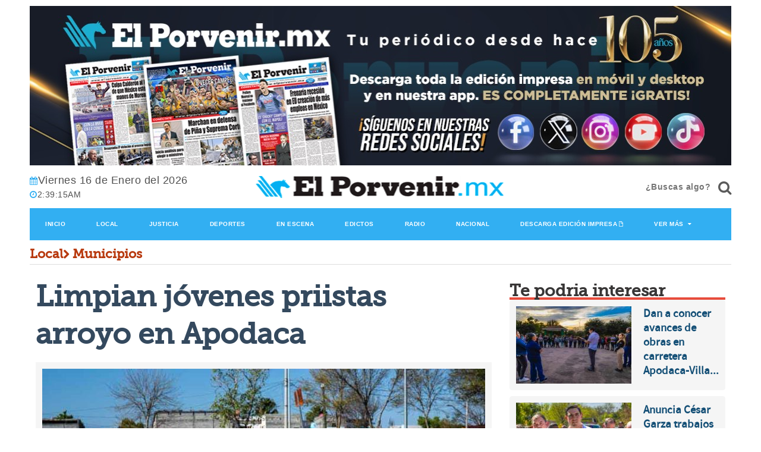

--- FILE ---
content_type: text/html; charset=utf-8
request_url: https://www.google.com/recaptcha/api2/aframe
body_size: 268
content:
<!DOCTYPE HTML><html><head><meta http-equiv="content-type" content="text/html; charset=UTF-8"></head><body><script nonce="uxMQEgK5fUVSikBcQQL_Wg">/** Anti-fraud and anti-abuse applications only. See google.com/recaptcha */ try{var clients={'sodar':'https://pagead2.googlesyndication.com/pagead/sodar?'};window.addEventListener("message",function(a){try{if(a.source===window.parent){var b=JSON.parse(a.data);var c=clients[b['id']];if(c){var d=document.createElement('img');d.src=c+b['params']+'&rc='+(localStorage.getItem("rc::a")?sessionStorage.getItem("rc::b"):"");window.document.body.appendChild(d);sessionStorage.setItem("rc::e",parseInt(sessionStorage.getItem("rc::e")||0)+1);localStorage.setItem("rc::h",'1768531154053');}}}catch(b){}});window.parent.postMessage("_grecaptcha_ready", "*");}catch(b){}</script></body></html>